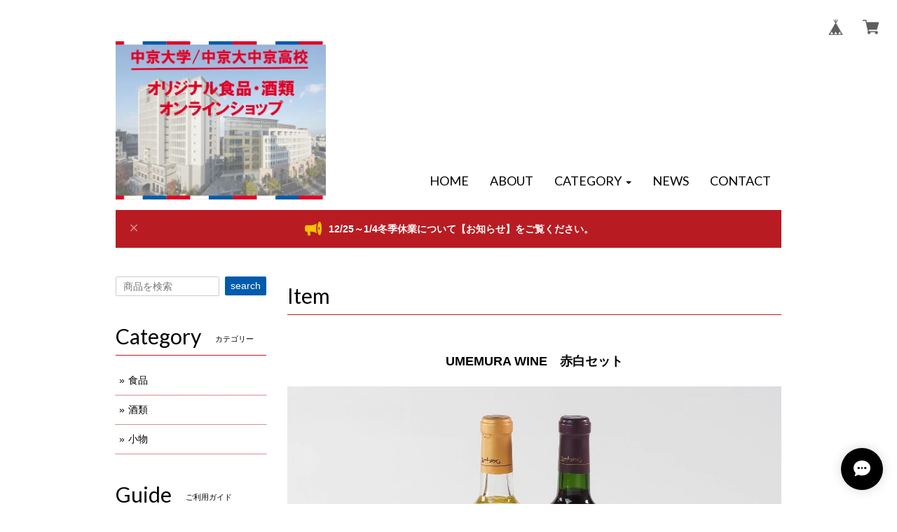

--- FILE ---
content_type: text/html; charset=UTF-8
request_url: https://www.chukyo-goods.jp/items/82170531/reviews?format=user&score=&page=1
body_size: 1882
content:
				<li class="review01__listChild">
			<figure class="review01__itemInfo">
				<a href="/items/53907420" class="review01__imgWrap">
					<img src="https://baseec-img-mng.akamaized.net/images/item/origin/a3f88cc5ad342ea98578fc66168e8cf0.jpg?imformat=generic&q=90&im=Resize,width=146,type=normal" alt="中京大学シール" class="review01__img">
				</a>
				<figcaption class="review01__item">
					<i class="review01__iconImg ico--good"></i>
					<p class="review01__itemName">中京大学シール</p>
										<time datetime="2025-02-15" class="review01__date">2025/02/15</time>
				</figcaption>
			</figure><!-- /.review01__itemInfo -->
						<p class="review01__comment">ありがとうございました。
只今、商品を受け取りました。</p>
								</li>
				<li class="review01__listChild">
			<figure class="review01__itemInfo">
				<a href="/items/77306441" class="review01__imgWrap">
					<img src="https://baseec-img-mng.akamaized.net/images/item/origin/5f72654b3557cc468e3ee7f12d14a287.jpg?imformat=generic&q=90&im=Resize,width=146,type=normal" alt="アンダーアーマーCHUKYOロゴ入りTシャツ （レッド）" class="review01__img">
				</a>
				<figcaption class="review01__item">
					<i class="review01__iconImg ico--good"></i>
					<p class="review01__itemName">アンダーアーマーCHUKYOロゴ入りTシャツ （レッド）</p>
										<p class="review01__itemVariation">XL（XLサイズ）</p>
										<time datetime="2024-10-09" class="review01__date">2024/10/09</time>
				</figcaption>
			</figure><!-- /.review01__itemInfo -->
								</li>
				<li class="review01__listChild">
			<figure class="review01__itemInfo">
				<a href="/items/77306441" class="review01__imgWrap">
					<img src="https://baseec-img-mng.akamaized.net/images/item/origin/5f72654b3557cc468e3ee7f12d14a287.jpg?imformat=generic&q=90&im=Resize,width=146,type=normal" alt="アンダーアーマーCHUKYOロゴ入りTシャツ （レッド）" class="review01__img">
				</a>
				<figcaption class="review01__item">
					<i class="review01__iconImg ico--good"></i>
					<p class="review01__itemName">アンダーアーマーCHUKYOロゴ入りTシャツ （レッド）</p>
										<p class="review01__itemVariation">LG（Lサイズ）</p>
										<time datetime="2024-09-29" class="review01__date">2024/09/29</time>
				</figcaption>
			</figure><!-- /.review01__itemInfo -->
						<p class="review01__comment">黒色のTシャツも復活して欲しい</p>
								</li>
				<li class="review01__listChild">
			<figure class="review01__itemInfo">
				<a href="/items/80122258" class="review01__imgWrap">
					<img src="https://baseec-img-mng.akamaized.net/images/item/origin/f3978f6142e7f350ff85ce6cc5b7fdfc.jpg?imformat=generic&q=90&im=Resize,width=146,type=normal" alt="CHUKYOイーグルフリースジャケット" class="review01__img">
				</a>
				<figcaption class="review01__item">
					<i class="review01__iconImg ico--good"></i>
					<p class="review01__itemName">CHUKYOイーグルフリースジャケット</p>
										<p class="review01__itemVariation">M</p>
										<time datetime="2024-05-30" class="review01__date">2024/05/30</time>
				</figcaption>
			</figure><!-- /.review01__itemInfo -->
								</li>
				<li class="review01__listChild">
			<figure class="review01__itemInfo">
				<a href="/items/79129774" class="review01__imgWrap">
					<img src="https://baseec-img-mng.akamaized.net/images/item/origin/8952147fa048481bf93916b1072bf764.jpg?imformat=generic&q=90&im=Resize,width=146,type=normal" alt="CHUKYOスポーツタオル" class="review01__img">
				</a>
				<figcaption class="review01__item">
					<i class="review01__iconImg ico--good"></i>
					<p class="review01__itemName">CHUKYOスポーツタオル</p>
										<time datetime="2024-04-28" class="review01__date">2024/04/28</time>
				</figcaption>
			</figure><!-- /.review01__itemInfo -->
								</li>
				<li class="review01__listChild">
			<figure class="review01__itemInfo">
				<a href="/items/82169227" class="review01__imgWrap">
					<img src="https://baseec-img-mng.akamaized.net/images/item/origin/e2020725aebf5b9b4b90575477984806.jpg?imformat=generic&q=90&im=Resize,width=146,type=normal" alt="CHUKYOトレーナー" class="review01__img">
				</a>
				<figcaption class="review01__item">
					<i class="review01__iconImg ico--good"></i>
					<p class="review01__itemName">CHUKYOトレーナー</p>
										<p class="review01__itemVariation">XL</p>
										<time datetime="2024-03-19" class="review01__date">2024/03/19</time>
				</figcaption>
			</figure><!-- /.review01__itemInfo -->
						<p class="review01__comment">迅速丁寧な対応を頂き、とても気分の良い買い物ができました

スポーツ選手のケア、私の施術着として活用し
真をゆく！CHUKYOの輪を日本中に、いや世界中に拡げて参ります

ありがとうございました</p>
									<p class="review01__reply">この度はお買い上げいただき、また高評価のレビューをありがとうございました。弊社も世界に拡販できるよう頑張ってまいります。</p>
					</li>
				<li class="review01__listChild">
			<figure class="review01__itemInfo">
				<a href="/items/73355701" class="review01__imgWrap">
					<img src="https://baseec-img-mng.akamaized.net/images/item/origin/a8ffbd0b0b54ec292a32dc95d7ae820f.jpg?imformat=generic&q=90&im=Resize,width=146,type=normal" alt="CHUKYOドライスウェットパンツ（ブラック）" class="review01__img">
				</a>
				<figcaption class="review01__item">
					<i class="review01__iconImg ico--good"></i>
					<p class="review01__itemName">CHUKYOドライスウェットパンツ（ブラック）</p>
										<p class="review01__itemVariation">サイズＬ</p>
										<time datetime="2024-02-19" class="review01__date">2024/02/19</time>
				</figcaption>
			</figure><!-- /.review01__itemInfo -->
						<p class="review01__comment">ショップ様の対応が素早く商品が届きうれしく思います。いつもありがとうございます。さすが中京、ショップも一流です。創立100年おめでとうございます。</p>
									<p class="review01__reply">レビューをいただきありがとうございます。ともに学園創立100周年を祝っていただき、心より御礼申し上げます。今後ともご愛顧よろしくお願いいたします。</p>
					</li>
				<li class="review01__listChild">
			<figure class="review01__itemInfo">
				<a href="/items/28542345" class="review01__imgWrap">
					<img src="https://baseec-img-mng.akamaized.net/images/item/origin/bd817c337d6124947ffae7361dc79569.jpg?imformat=generic&q=90&im=Resize,width=146,type=normal" alt="ロゴ入りオリジナルマーカーペン5本セット" class="review01__img">
				</a>
				<figcaption class="review01__item">
					<i class="review01__iconImg ico--good"></i>
					<p class="review01__itemName">ロゴ入りオリジナルマーカーペン5本セット</p>
										<time datetime="2024-01-22" class="review01__date">2024/01/22</time>
				</figcaption>
			</figure><!-- /.review01__itemInfo -->
								</li>
				<li class="review01__listChild">
			<figure class="review01__itemInfo">
				<a href="/items/28540436" class="review01__imgWrap">
					<img src="https://baseec-img-mng.akamaized.net/images/item/origin/eb32f06b2f049b8518a8790e469c3453.jpg?imformat=generic&q=90&im=Resize,width=146,type=normal" alt="ロゴ入りレックスグリップシャープペン（0.5mm）2本セット" class="review01__img">
				</a>
				<figcaption class="review01__item">
					<i class="review01__iconImg ico--good"></i>
					<p class="review01__itemName">ロゴ入りレックスグリップシャープペン（0.5mm）2本セット</p>
										<p class="review01__itemVariation">ブルー　ピンク各1色セット</p>
										<time datetime="2024-01-22" class="review01__date">2024/01/22</time>
				</figcaption>
			</figure><!-- /.review01__itemInfo -->
								</li>
				<li class="review01__listChild">
			<figure class="review01__itemInfo">
				<a href="/items/35203913" class="review01__imgWrap">
					<img src="https://baseec-img-mng.akamaized.net/images/item/origin/1cfec34e192ce3a3cac0a05ad984c38e.jpg?imformat=generic&q=90&im=Resize,width=146,type=normal" alt="中京フィギュアスケート部キーホルダー" class="review01__img">
				</a>
				<figcaption class="review01__item">
					<i class="review01__iconImg ico--good"></i>
					<p class="review01__itemName">中京フィギュアスケート部キーホルダー</p>
										<time datetime="2024-01-22" class="review01__date">2024/01/22</time>
				</figcaption>
			</figure><!-- /.review01__itemInfo -->
								</li>
				<li class="review01__listChild">
			<figure class="review01__itemInfo">
				<a href="/items/31887125" class="review01__imgWrap">
					<img src="https://baseec-img-mng.akamaized.net/images/item/origin/9e295cc19dd26ff958c642bb7d90820a.jpg?imformat=generic&q=90&im=Resize,width=146,type=normal" alt="「CHUKYOイーグル」 オリジナルピンバッジ" class="review01__img">
				</a>
				<figcaption class="review01__item">
					<i class="review01__iconImg ico--good"></i>
					<p class="review01__itemName">「CHUKYOイーグル」 オリジナルピンバッジ</p>
										<p class="review01__itemVariation">ゴールド</p>
										<time datetime="2024-01-22" class="review01__date">2024/01/22</time>
				</figcaption>
			</figure><!-- /.review01__itemInfo -->
								</li>
				<li class="review01__listChild">
			<figure class="review01__itemInfo">
				<a href="/items/75848271" class="review01__imgWrap">
					<img src="/i/testpro1.png" alt="アンダーアーマーCHUKYOロゴ入りTシャツ （ネイビー）" class="review01__img">
				</a>
				<figcaption class="review01__item">
					<i class="review01__iconImg ico--good"></i>
					<p class="review01__itemName">アンダーアーマーCHUKYOロゴ入りTシャツ （ネイビー）</p>
										<p class="review01__itemVariation">LG（Lサイズ）</p>
										<time datetime="2024-01-22" class="review01__date">2024/01/22</time>
				</figcaption>
			</figure><!-- /.review01__itemInfo -->
								</li>
				<li class="review01__listChild">
			<figure class="review01__itemInfo">
				<a href="/items/79129774" class="review01__imgWrap">
					<img src="https://baseec-img-mng.akamaized.net/images/item/origin/8952147fa048481bf93916b1072bf764.jpg?imformat=generic&q=90&im=Resize,width=146,type=normal" alt="CHUKYOスポーツタオル" class="review01__img">
				</a>
				<figcaption class="review01__item">
					<i class="review01__iconImg ico--good"></i>
					<p class="review01__itemName">CHUKYOスポーツタオル</p>
										<time datetime="2024-01-22" class="review01__date">2024/01/22</time>
				</figcaption>
			</figure><!-- /.review01__itemInfo -->
								</li>
				<li class="review01__listChild">
			<figure class="review01__itemInfo">
				<a href="/items/82169356" class="review01__imgWrap">
					<img src="https://baseec-img-mng.akamaized.net/images/item/origin/9b59ad54ed8b410126d0a3b4eb1ce0dc.jpg?imformat=generic&q=90&im=Resize,width=146,type=normal" alt="CHUKYOプルパーカー" class="review01__img">
				</a>
				<figcaption class="review01__item">
					<i class="review01__iconImg ico--good"></i>
					<p class="review01__itemName">CHUKYOプルパーカー</p>
										<p class="review01__itemVariation">Ｌ</p>
										<time datetime="2024-01-22" class="review01__date">2024/01/22</time>
				</figcaption>
			</figure><!-- /.review01__itemInfo -->
								</li>
				<li class="review01__listChild">
			<figure class="review01__itemInfo">
				<a href="/items/81006026" class="review01__imgWrap">
					<img src="https://baseec-img-mng.akamaized.net/images/item/origin/9516e3c0b9eaca5d7deca56b12547e89.png?imformat=generic&q=90&im=Resize,width=146,type=normal" alt="福袋5,000円　【Sサイズ・Mサイズ・Lサイズ】" class="review01__img">
				</a>
				<figcaption class="review01__item">
					<i class="review01__iconImg ico--good"></i>
					<p class="review01__itemName">福袋5,000円　【Sサイズ・Mサイズ・Lサイズ】</p>
										<p class="review01__itemVariation">Lサイズ</p>
										<time datetime="2024-01-14" class="review01__date">2024/01/14</time>
				</figcaption>
			</figure><!-- /.review01__itemInfo -->
								</li>
				<li class="review01__listChild">
			<figure class="review01__itemInfo">
				<a href="/items/48352037" class="review01__imgWrap">
					<img src="https://baseec-img-mng.akamaized.net/images/item/origin/0b5970dc2eb0c50c99f3459ca091ad5f.jpg?imformat=generic&q=90&im=Resize,width=146,type=normal" alt="ディズニー|中京大学オリジナルクリアファイル" class="review01__img">
				</a>
				<figcaption class="review01__item">
					<i class="review01__iconImg ico--good"></i>
					<p class="review01__itemName">ディズニー|中京大学オリジナルクリアファイル</p>
										<time datetime="2023-11-23" class="review01__date">2023/11/23</time>
				</figcaption>
			</figure><!-- /.review01__itemInfo -->
								</li>
				<li class="review01__listChild">
			<figure class="review01__itemInfo">
				<a href="/items/53907649" class="review01__imgWrap">
					<img src="https://baseec-img-mng.akamaized.net/images/item/origin/f51c499dac6a81c7eef38de9411677a6.jpg?imformat=generic&q=90&im=Resize,width=146,type=normal" alt="中京大学および中京大中京高校シールセット　2枚組" class="review01__img">
				</a>
				<figcaption class="review01__item">
					<i class="review01__iconImg ico--good"></i>
					<p class="review01__itemName">中京大学および中京大中京高校シールセット　2枚組</p>
										<time datetime="2023-11-23" class="review01__date">2023/11/23</time>
				</figcaption>
			</figure><!-- /.review01__itemInfo -->
								</li>
				<li class="review01__listChild">
			<figure class="review01__itemInfo">
				<a href="/items/79129774" class="review01__imgWrap">
					<img src="https://baseec-img-mng.akamaized.net/images/item/origin/8952147fa048481bf93916b1072bf764.jpg?imformat=generic&q=90&im=Resize,width=146,type=normal" alt="CHUKYOスポーツタオル" class="review01__img">
				</a>
				<figcaption class="review01__item">
					<i class="review01__iconImg ico--good"></i>
					<p class="review01__itemName">CHUKYOスポーツタオル</p>
										<time datetime="2023-11-23" class="review01__date">2023/11/23</time>
				</figcaption>
			</figure><!-- /.review01__itemInfo -->
								</li>
				<li class="review01__listChild">
			<figure class="review01__itemInfo">
				<a href="/items/75848271" class="review01__imgWrap">
					<img src="/i/testpro1.png" alt="アンダーアーマーCHUKYOロゴ入りTシャツ （ネイビー）" class="review01__img">
				</a>
				<figcaption class="review01__item">
					<i class="review01__iconImg ico--good"></i>
					<p class="review01__itemName">アンダーアーマーCHUKYOロゴ入りTシャツ （ネイビー）</p>
										<p class="review01__itemVariation">XL（XLサイズ）</p>
										<time datetime="2023-11-23" class="review01__date">2023/11/23</time>
				</figcaption>
			</figure><!-- /.review01__itemInfo -->
								</li>
				<li class="review01__listChild">
			<figure class="review01__itemInfo">
				<a href="/items/61980834" class="review01__imgWrap">
					<img src="https://baseec-img-mng.akamaized.net/images/item/origin/5f5fe968375ebd2165d94abd9dae1377.jpg?imformat=generic&q=90&im=Resize,width=146,type=normal" alt="CHUKYOイーグル・梅Ｃマークゴルフボール（各3個セット）" class="review01__img">
				</a>
				<figcaption class="review01__item">
					<i class="review01__iconImg ico--good"></i>
					<p class="review01__itemName">CHUKYOイーグル・梅Ｃマークゴルフボール（各3個セット）</p>
										<time datetime="2023-10-21" class="review01__date">2023/10/21</time>
				</figcaption>
			</figure><!-- /.review01__itemInfo -->
								</li>
		